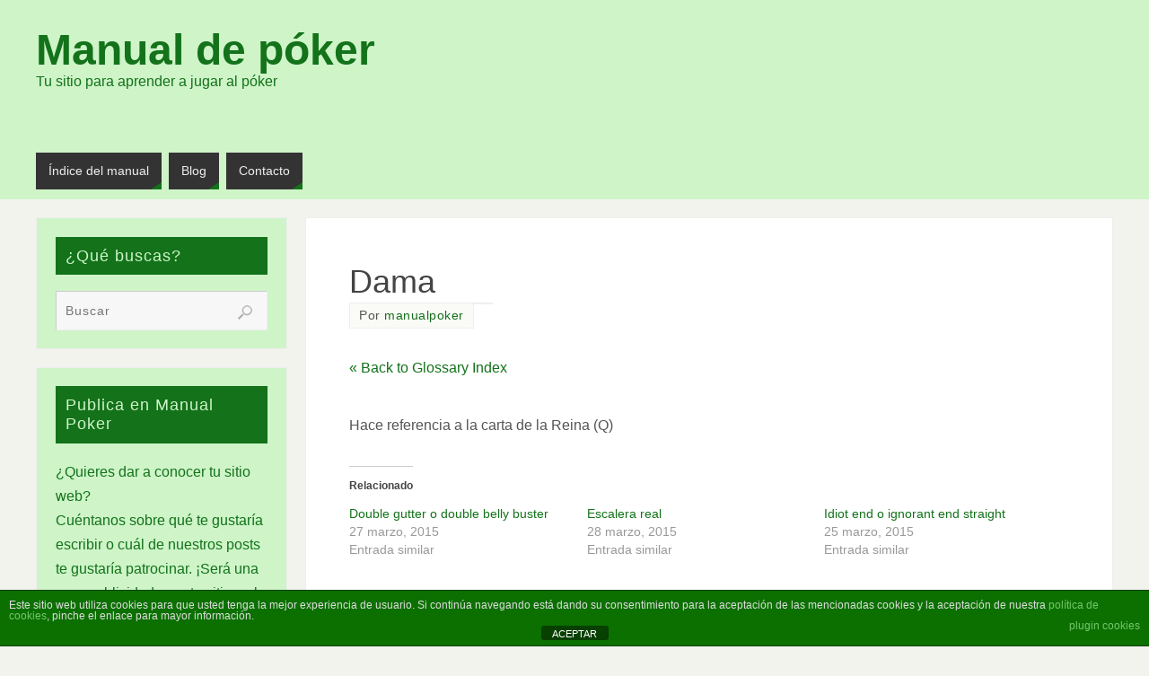

--- FILE ---
content_type: text/html; charset=UTF-8
request_url: https://manualpoker.net/glosario-de-poker/dama/
body_size: 8693
content:
<!DOCTYPE html>
<html lang="es">
<head>
<script async src="https://pagead2.googlesyndication.com/pagead/js/adsbygoogle.js?client=ca-pub-9729050429126887"
     crossorigin="anonymous"></script>
<meta name="viewport" content="width=device-width, user-scalable=no, initial-scale=1.0, minimum-scale=1.0, maximum-scale=1.0">
<meta http-equiv="Content-Type" content="text/html; charset=UTF-8" />
<link rel="profile" href="http://gmpg.org/xfn/11" />
<link rel="pingback" href="https://manualpoker.net/xmlrpc.php" />
<meta name='robots' content='index, follow, max-image-preview:large, max-snippet:-1, max-video-preview:-1' />

	<!-- This site is optimized with the Yoast SEO plugin v26.7 - https://yoast.com/wordpress/plugins/seo/ -->
	<link media="all" href="https://manualpoker.net/wp-content/cache/autoptimize/css/autoptimize_9b5766848534acfb896e083b298e53dd.css" rel="stylesheet"><style media="screen">.simplesocialbuttons.simplesocialbuttons_inline .ssb-fb-like{margin:}.simplesocialbuttons.simplesocialbuttons_inline.simplesocial-round-icon button{margin:}</style><title>Dama &#187; Manual de póker</title>
	<link rel="canonical" href="https://manualpoker.net/glosario-de-poker/dama/" />
	<meta property="og:locale" content="es_ES" />
	<meta property="og:type" content="article" />
	<meta property="og:title" content="Dama &#187; Manual de póker" />
	<meta property="og:description" content="Hace referencia a la carta de la Reina (Q) Continuar leyendo..." />
	<meta property="og:url" content="https://manualpoker.net/glosario-de-poker/dama/" />
	<meta property="og:site_name" content="Manual de póker" />
	<script type="application/ld+json" class="yoast-schema-graph">{"@context":"https://schema.org","@graph":[{"@type":"WebPage","@id":"https://manualpoker.net/glosario-de-poker/dama/","url":"https://manualpoker.net/glosario-de-poker/dama/","name":"Dama &#187; Manual de póker","isPartOf":{"@id":"https://manualpoker.net/#website"},"datePublished":"2015-03-25T12:40:09+00:00","breadcrumb":{"@id":"https://manualpoker.net/glosario-de-poker/dama/#breadcrumb"},"inLanguage":"es","potentialAction":[{"@type":"ReadAction","target":["https://manualpoker.net/glosario-de-poker/dama/"]}]},{"@type":"BreadcrumbList","@id":"https://manualpoker.net/glosario-de-poker/dama/#breadcrumb","itemListElement":[{"@type":"ListItem","position":1,"name":"Portada","item":"https://manualpoker.net/"},{"@type":"ListItem","position":2,"name":"Dama"}]},{"@type":"WebSite","@id":"https://manualpoker.net/#website","url":"https://manualpoker.net/","name":"Manual de póker","description":"Tu sitio para aprender a jugar al póker","publisher":{"@id":"https://manualpoker.net/#/schema/person/7bc57b1448b7e3b957f96c1958bc64d1"},"potentialAction":[{"@type":"SearchAction","target":{"@type":"EntryPoint","urlTemplate":"https://manualpoker.net/?s={search_term_string}"},"query-input":{"@type":"PropertyValueSpecification","valueRequired":true,"valueName":"search_term_string"}}],"inLanguage":"es"},{"@type":["Person","Organization"],"@id":"https://manualpoker.net/#/schema/person/7bc57b1448b7e3b957f96c1958bc64d1","name":"manualpoker","image":{"@type":"ImageObject","inLanguage":"es","@id":"https://manualpoker.net/#/schema/person/image/","url":"https://manualpoker.net/wp-content/uploads/2019/05/cropped-logo.png","contentUrl":"https://manualpoker.net/wp-content/uploads/2019/05/cropped-logo.png","width":512,"height":512,"caption":"manualpoker"},"logo":{"@id":"https://manualpoker.net/#/schema/person/image/"}}]}</script>
	<!-- / Yoast SEO plugin. -->


<link rel='dns-prefetch' href='//secure.gravatar.com' />
<link rel='dns-prefetch' href='//stats.wp.com' />
<link rel='dns-prefetch' href='//v0.wordpress.com' />
<link rel='dns-prefetch' href='//widgets.wp.com' />
<link rel="alternate" type="application/rss+xml" title="Manual de póker &raquo; Feed" href="https://manualpoker.net/feed/" />
<link rel="alternate" type="application/rss+xml" title="Manual de póker &raquo; Feed de los comentarios" href="https://manualpoker.net/comments/feed/" />
<link rel="alternate" type="application/rss+xml" title="Manual de póker &raquo; Comentario Dama del feed" href="https://manualpoker.net/glosario-de-poker/dama/feed/" />
<link rel="alternate" title="oEmbed (JSON)" type="application/json+oembed" href="https://manualpoker.net/wp-json/oembed/1.0/embed?url=https%3A%2F%2Fmanualpoker.net%2Fglosario-de-poker%2Fdama%2F" />
<link rel="alternate" title="oEmbed (XML)" type="text/xml+oembed" href="https://manualpoker.net/wp-json/oembed/1.0/embed?url=https%3A%2F%2Fmanualpoker.net%2Fglosario-de-poker%2Fdama%2F&#038;format=xml" />

















<script type="text/javascript" id="jetpack_related-posts-js-extra">
/* <![CDATA[ */
var related_posts_js_options = {"post_heading":"h4"};
//# sourceURL=jetpack_related-posts-js-extra
/* ]]> */
</script>


<script type="text/javascript" src="https://manualpoker.net/wp-includes/js/jquery/jquery.min.js?ver=3.7.1" id="jquery-core-js"></script>

<script type="text/javascript" id="front-principal-js-extra">
/* <![CDATA[ */
var cdp_cookies_info = {"url_plugin":"https://manualpoker.net/wp-content/plugins/asesor-cookies-para-la-ley-en-espana/plugin.php","url_admin_ajax":"https://manualpoker.net/wp-admin/admin-ajax.php"};
//# sourceURL=front-principal-js-extra
/* ]]> */
</script>

<script type="text/javascript" id="ssb-front-js-js-extra">
/* <![CDATA[ */
var SSB = {"ajax_url":"https://manualpoker.net/wp-admin/admin-ajax.php","fb_share_nonce":"02b9622ec6"};
//# sourceURL=ssb-front-js-js-extra
/* ]]> */
</script>

<script type="text/javascript" id="parabola-frontend-js-extra">
/* <![CDATA[ */
var parabola_settings = {"masonry":"0","magazine":"0","mobile":"1","fitvids":"1"};
//# sourceURL=parabola-frontend-js-extra
/* ]]> */
</script>

<link rel="https://api.w.org/" href="https://manualpoker.net/wp-json/" /><link rel="alternate" title="JSON" type="application/json" href="https://manualpoker.net/wp-json/wp/v2/glossary/379" /><link rel="EditURI" type="application/rsd+xml" title="RSD" href="https://manualpoker.net/xmlrpc.php?rsd" />
<meta name="generator" content="WordPress 6.9" />
 

<!-- Open Graph Meta Tags generated by Simple Social Buttons 5.4.0 -->
<meta property="og:title" content="Dama - Manual de póker" />
<meta property="og:description" content="Hace referencia a la carta de la Reina (Q)" />
<meta property="og:url" content="https://manualpoker.net/glosario-de-poker/dama/" />
<meta property="og:site_name" content="Manual de póker" />
<meta name="twitter:card" content="summary_large_image" />
<meta name="twitter:description" content="Hace referencia a la carta de la Reina (Q)" />
<meta name="twitter:title" content="Dama - Manual de póker" />
	
		<link rel="icon" href="https://manualpoker.net/wp-content/uploads/2019/05/cropped-logo-32x32.png" sizes="32x32" />
<link rel="icon" href="https://manualpoker.net/wp-content/uploads/2019/05/cropped-logo-192x192.png" sizes="192x192" />
<link rel="apple-touch-icon" href="https://manualpoker.net/wp-content/uploads/2019/05/cropped-logo-180x180.png" />
<meta name="msapplication-TileImage" content="https://manualpoker.net/wp-content/uploads/2019/05/cropped-logo-270x270.png" />
<!--[if lt IE 9]>
<script>
document.createElement('header');
document.createElement('nav');
document.createElement('section');
document.createElement('article');
document.createElement('aside');
document.createElement('footer');
</script>
<![endif]-->
		
			<meta name="google-site-verification" content="DhUaZQhZ8XhkYD6p_xjp9vv2K67AYLaA5u-T0InXi78" />
	<meta name="publisuites-verify-code" content="aHR0cDovL21hbnVhbHBva2VyLm5ldA==" />


<link rel='stylesheet' id='dashicons-css' href='https://manualpoker.net/wp-includes/css/dashicons.min.css?ver=6.9' type='text/css' media='all' />
</head>
<body class="wp-singular glossary-template-default single single-glossary postid-379 wp-theme-parabola wp-child-theme-parabola-hijo parabola-image-none caption-light meta-light parabola_triagles parabola-menu-left">

<div id="toTop"> </div>
<div id="wrapper" class="hfeed">


<div id="header-full">
	<header id="header">
				<div id="masthead">
			<div id="branding" role="banner" >
				<div id="header-container">
<div><div id="site-title"><span> <a href="https://manualpoker.net/" title="Manual de póker" rel="home">Manual de póker</a> </span></div><div id="site-description" >Tu sitio para aprender a jugar al póker</div></div></div>								<div style="clear:both;"></div>
			</div><!-- #branding -->
			<a id="nav-toggle"><span>&nbsp;</span></a>
			<nav id="access" role="navigation">
					<div class="skip-link screen-reader-text"><a href="#content" title="Ir al contenido">Ir al contenido</a></div>
	<div class="menu"><ul id="prime_nav" class="menu"><li id="menu-item-1430" class="menu-item menu-item-type-post_type menu-item-object-page menu-item-home menu-item-1430"><a href="https://manualpoker.net/"><span>Índice del manual</span></a></li>
<li id="menu-item-1560" class="menu-item menu-item-type-post_type menu-item-object-page current_page_parent menu-item-1560"><a href="https://manualpoker.net/blog-poker/"><span>Blog</span></a></li>
<li id="menu-item-1666" class="menu-item menu-item-type-post_type menu-item-object-page menu-item-1666"><a href="https://manualpoker.net/contacto/"><span>Contacto</span></a></li>
</ul></div>			</nav><!-- #access -->
		</div><!-- #masthead -->
		<div style="clear:both;height:1px;width:1px;"> </div>
		<!-- Global site tag (gtag.js) - Google Analytics -->
		<script async src="https://www.googletagmanager.com/gtag/js?id=UA-111321427-4"></script>
		<script>
			window.dataLayer = window.dataLayer || [];
			function gtag(){dataLayer.push(arguments);}
			gtag('js', new Date());
			gtag('config', 'UA-111321427-4');
		</script>
	</header><!-- #header -->
</div><!-- #header-full -->
<div id="main">
	<div  id="forbottom" >
		
		<div style="clear:both;"> </div>

		
		<section id="container" class="two-columns-left">
			<div id="content" role="main">
			

				<div id="post-379" class="post-379 glossary type-glossary status-publish hentry">
					<h1 class="entry-title">Dama</h1>
										<div class="entry-meta">
						&nbsp; <span class="author vcard" >Por  <a class="url fn n" rel="author" href="https://manualpoker.net/author/manualpoker/" title="Lee todas las entradas de manualpoker">manualpoker</a></span>  <span class="bl_categ">  </span>  					</div><!-- .entry-meta -->

					<div class="entry-content">
						<a href="https://manualpoker.net/glosario-de-poker/" class="cmtt-backlink cmtt-backlink-top">&laquo; Back to Glossary Index</a><p><!--OffDef--> <!--Ads3--><br>
Hace referencia a la carta de la Reina (Q)</p>

<div id="jp-relatedposts" class="jp-relatedposts">
	<h3 class="jp-relatedposts-headline"><em>Relacionado</em></h3>
</div><a href="https://manualpoker.net/glosario-de-poker/" class="cmtt-backlink cmtt-backlink-bottom">« Back to Glossary Index</a>											</div><!-- .entry-content -->


					<div class="entry-utility">
						<span class="bl_bookmark">Marcar el  <a href="https://manualpoker.net/glosario-de-poker/dama/" title="Enlace permanente a Dama" rel="bookmark">enlace permanente</a>. </span>											</div><!-- .entry-utility -->
				</div><!-- #post-## -->

				<div id="nav-below" class="navigation">
					<div class="nav-previous"><a href="https://manualpoker.net/glosario-de-poker/dador/" rel="prev"><span class="meta-nav">&laquo;</span> Dador</a></div>
					<div class="nav-next"><a href="https://manualpoker.net/glosario-de-poker/early/" rel="next">Early <span class="meta-nav">&raquo;</span></a></div>
				</div><!-- #nav-below -->

				<div id="comments" class="hideme">
	<p class="nocomments">Comentarios cerrados.</p>
</div><!-- #comments -->


					<ul class="yoyo">
			<li id="rss_links-2" class="widget-container widget_rss_links"><ul><li><a target="_self" href="https://manualpoker.net/feed/" title="Suscribirse a las entradas">RSS: Entradas</a></li><li><a target="_self" href="https://manualpoker.net/comments/feed/" title="Suscribirse a los comentarios">RSS: Comentarios</a></li></ul>
</li>		</ul>
				</div><!-- #content -->
			<div id="primary" class="widget-area sidey" role="complementary">
		
			<ul class="xoxo">
								<li id="search-2" class="widget-container widget_search"><h3 class="widget-title">¿Qué buscas?</h3>
<form role="search" method="get" class="searchform" action="https://manualpoker.net/">
	<label>
		<span class="screen-reader-text">Buscar:</span>
		<input type="search" class="s" placeholder="Buscar" value="" name="s" />
	</label>
	<button type="submit" class="searchsubmit"><span class="screen-reader-text">Buscar</span></button>
</form>
</li><li id="custom_html-5" class="widget_text widget-container widget_custom_html"><h3 class="widget-title">Publica en Manual Poker</h3><div class="textwidget custom-html-widget">¿Quieres dar a conocer tu sitio web? 
<br>
Cuéntanos sobre qué te gustaría escribir o cuál de <a href="https://manualpoker.net/blog-poker/">nuestros posts</a> te gustaría patrocinar. ¡Será una gran publicidad para tu sitio web o empresa!
<br>
<a href="https://manualpoker.net/contacto/"><b>¡Click y hazte famos@!</b></a></div></li>
		<li id="recent-posts-2" class="widget-container widget_recent_entries">
		<h3 class="widget-title">Últimas entradas</h3>
		<ul>
											<li>
					<a href="https://manualpoker.net/caracteristicas-de-los-casinos-nacionales-de-espana/">Características de los casinos nacionales de España</a>
									</li>
											<li>
					<a href="https://manualpoker.net/las-5-principales-diferencias-entre-el-poker-en-casinos-en-vivo-y-las-salas-de-poker/">Las 5 principales diferencias entre el Póker en Casinos en Vivo y las Salas de Póker</a>
									</li>
											<li>
					<a href="https://manualpoker.net/apuestas-casino-y-sorteos-guia-para-principiantes/">Apuestas, casino y sorteos: guía para principiantes</a>
									</li>
											<li>
					<a href="https://manualpoker.net/por-que-31bet-casino-es-el-mejor-casino-de-2024/">¿Por qué 31Bet Casino es el mejor casino de 2024?</a>
									</li>
											<li>
					<a href="https://manualpoker.net/cuantos-casinos-online-hay-en-espana/">¿Cuántos casinos online hay en España?</a>
									</li>
					</ul>

		</li><li id="recent-comments-2" class="widget-container widget_recent_comments"><h3 class="widget-title">Últimos comentarios</h3><ul id="recentcomments"><li class="recentcomments"><span class="comment-author-link">Mauro Diaz</span> en <a href="https://manualpoker.net/combinacion-de-jugadas/#comment-4170">Combinación de jugadas</a></li><li class="recentcomments"><span class="comment-author-link">manualpoker</span> en <a href="https://manualpoker.net/combinacion-de-jugadas/#comment-4167">Combinación de jugadas</a></li><li class="recentcomments"><span class="comment-author-link">Jose Maria</span> en <a href="https://manualpoker.net/combinacion-de-jugadas/#comment-4165">Combinación de jugadas</a></li><li class="recentcomments"><span class="comment-author-link">manualpoker</span> en <a href="https://manualpoker.net/valor-cartas-poker/#comment-4156">Valor de las cartas de póker</a></li><li class="recentcomments"><span class="comment-author-link">Anónimo</span> en <a href="https://manualpoker.net/valor-cartas-poker/#comment-4154">Valor de las cartas de póker</a></li></ul></li><li id="blog_subscription-2" class="widget-container widget_blog_subscription jetpack_subscription_widget"><h3 class="widget-title">Suscríbete al blog por correo electrónico</h3>
			<div class="wp-block-jetpack-subscriptions__container">
			<form action="#" method="post" accept-charset="utf-8" id="subscribe-blog-blog_subscription-2"
				data-blog="92417226"
				data-post_access_level="everybody" >
									<div id="subscribe-text"><p>Introduce tu correo electrónico para suscribirte a este blog y recibir notificaciones de nuevas entradas.</p>
</div>
										<p id="subscribe-email">
						<label id="jetpack-subscribe-label"
							class="screen-reader-text"
							for="subscribe-field-blog_subscription-2">
							Dirección de correo electrónico						</label>
						<input type="email" name="email" required="required"
																					value=""
							id="subscribe-field-blog_subscription-2"
							placeholder="Dirección de correo electrónico"
						/>
					</p>

					<p id="subscribe-submit"
											>
						<input type="hidden" name="action" value="subscribe"/>
						<input type="hidden" name="source" value="https://manualpoker.net/glosario-de-poker/dama/"/>
						<input type="hidden" name="sub-type" value="widget"/>
						<input type="hidden" name="redirect_fragment" value="subscribe-blog-blog_subscription-2"/>
						<input type="hidden" id="_wpnonce" name="_wpnonce" value="73b9e5223f" /><input type="hidden" name="_wp_http_referer" value="/glosario-de-poker/dama/" />						<button type="submit"
															class="wp-block-button__link"
																					name="jetpack_subscriptions_widget"
						>
							Suscribir						</button>
					</p>
							</form>
						</div>
			
</li>			</ul>

			
		</div>

		</section><!-- #container -->

	<div style="clear:both;"></div>
	</div> <!-- #forbottom -->
	</div><!-- #main -->


	<footer id="footer" role="contentinfo">
		<div id="colophon">
		
			
			
		</div><!-- #colophon -->

		<div id="footer2">
			<div id="footer2-inner">
				<b>Manual de Poker  &copy; 2008 - 2026</b><br>
				Jugar bien es <a href="https://www.ordenacionjuego.es/es/juego-responsable-dgoj">jugar con responsabilidad</a>.<br>
				<a href="http://manualpoker.net/contacto/">Contacto</a>
			</div>
		</div><!-- #footer2 -->

	</footer><!-- #footer -->

</div><!-- #wrapper -->

<template id="tmpl-age-gate"  class="">        
<div class="age-gate-wrapper">            <div class="age-gate-loader">    
        <svg version="1.1" id="L5" xmlns="http://www.w3.org/2000/svg" xmlns:xlink="http://www.w3.org/1999/xlink" x="0px" y="0px" viewBox="0 0 100 100" enable-background="new 0 0 0 0" xml:space="preserve">
            <circle fill="currentColor" stroke="none" cx="6" cy="50" r="6">
                <animateTransform attributeName="transform" dur="1s" type="translate" values="0 15 ; 0 -15; 0 15" repeatCount="indefinite" begin="0.1"/>
            </circle>
            <circle fill="currentColor" stroke="none" cx="30" cy="50" r="6">
                <animateTransform attributeName="transform" dur="1s" type="translate" values="0 10 ; 0 -10; 0 10" repeatCount="indefinite" begin="0.2"/>
            </circle>
            <circle fill="currentColor" stroke="none" cx="54" cy="50" r="6">
                <animateTransform attributeName="transform" dur="1s" type="translate" values="0 5 ; 0 -5; 0 5" repeatCount="indefinite" begin="0.3"/>
            </circle>
        </svg>
    </div>
        <div class="age-gate-background-color"></div>    <div class="age-gate-background">            </div>
    
    <div class="age-gate" role="dialog" aria-modal="true" aria-label="Verifica que tienes un mínimo de %s años de edad.">    <form method="post" class="age-gate-form">
<div class="age-gate-heading">            <h1 class="age-gate-heading-title">Manual de póker</h1>    </div>
    <h2 class="age-gate-headline">        Para acceder a este sitio se requiere un mínimo de 18 años.
    </h2>
<p class="age-gate-subheadline">    </p>
<div class="age-gate-fields">        
<p class="age-gate-challenge">    </p>
<div class="age-gate-buttons">        <button type="submit" class="age-gate-submit age-gate-submit-yes" data-submit="yes" value="1" name="age_gate[confirm]">Soy mayor de 18 años</button>            <button class="age-gate-submit age-gate-submit-no" data-submit="no" value="0" name="age_gate[confirm]" type="submit">Soy menor</button>    </div>
    </div>

<input type="hidden" name="age_gate[age]" value="9MRd26N84fSy3NwprhoXtg==" />
<input type="hidden" name="age_gate[lang]" value="es" />
    <input type="hidden" name="age_gate[confirm]" />
    <div class="age-gate-errors"></div></form>
    </div>
    </div>
    </template>
<script type="speculationrules">
{"prefetch":[{"source":"document","where":{"and":[{"href_matches":"/*"},{"not":{"href_matches":["/wp-*.php","/wp-admin/*","/wp-content/uploads/*","/wp-content/*","/wp-content/plugins/*","/wp-content/themes/parabola-hijo/*","/wp-content/themes/parabola/*","/*\\?(.+)"]}},{"not":{"selector_matches":"a[rel~=\"nofollow\"]"}},{"not":{"selector_matches":".no-prefetch, .no-prefetch a"}}]},"eagerness":"conservative"}]}
</script>
<!-- HTML del pié de página -->
<div class="cdp-cookies-alerta  cdp-solapa-ocultar cdp-cookies-textos-izq cdp-cookies-tema-verde">
	<div class="cdp-cookies-texto">
		<p style="font-size:12px !important;line-height:12px !important">Este sitio web utiliza cookies para que usted tenga la mejor experiencia de usuario. Si continúa navegando está dando su consentimiento para la aceptación de las mencionadas cookies y la aceptación de nuestra <a href="https://manualpoker.net/politica-de-cookies/" style="font-size:12px !important;line-height:12px !important">política de cookies</a>, pinche el enlace para mayor información.<a href="http://wordpress.org/plugins/asesor-cookies-para-la-ley-en-espana/" class="cdp-cookies-boton-creditos" target="_blank">plugin cookies</a></p>
		<a href="javascript:;" class="cdp-cookies-boton-cerrar">ACEPTAR</a> 
	</div>
	<a class="cdp-cookies-solapa">Aviso de cookies</a>
</div>
 <script type="text/javascript" id="age-gate-focus-js-extra">
/* <![CDATA[ */
var agfocus = {"focus":null,"elements":[".age-gate"]};
//# sourceURL=age-gate-focus-js-extra
/* ]]> */
</script>

<script type="text/javascript" id="age-gate-all-js-extra">
/* <![CDATA[ */
var age_gate_common = {"cookies":"Tu navegador no soporta cookies, puedes teenr dificultades para utilizar el sitio.","simple":""};
//# sourceURL=age-gate-all-js-extra
/* ]]> */
</script>


<script type="text/javascript" id="age-gate-js-extra">
/* <![CDATA[ */
var age_gate = {"cookieDomain":"","cookieName":"age_gate","age":"18","css":"v2","userAgents":[],"switchTitle":"","rechallenge":"1","error":"No eres lo suficientemente mayor como para ver este contenido","generic":"Ocurri\u00f3 un error. Int\u00e9ntalo de nuevo, por favor.","uri":"https://manualpoker.net/wp-json/age-gate/v3/check","useLocalStorage":"","viewport":"1","fallback":"https://manualpoker.net/wp-admin/admin-ajax.php"};
//# sourceURL=age-gate-js-extra
/* ]]> */
</script>

<script type="text/javascript" src="https://stats.wp.com/e-202603.js" id="jetpack-stats-js" data-wp-strategy="defer"></script>
<script type="text/javascript" id="jetpack-stats-js-after">
/* <![CDATA[ */
_stq = window._stq || [];
_stq.push([ "view", JSON.parse("{\"v\":\"ext\",\"blog\":\"92417226\",\"post\":\"379\",\"tz\":\"1\",\"srv\":\"manualpoker.net\",\"j\":\"1:13.9.1\"}") ]);
_stq.push([ "clickTrackerInit", "92417226", "379" ]);
//# sourceURL=jetpack-stats-js-after
/* ]]> */
</script>


<script type="text/javascript" id="tooltip-frontend-js-js-extra">
/* <![CDATA[ */
var cmtt_data = {"cmtooltip":{"placement":"horizontal","clickable":false,"close_on_moveout":true,"only_on_button":false,"touch_anywhere":false,"delay":0,"timer":0,"minw":200,"maxw":400,"top":5,"left":25,"endalpha":95,"zIndex":1500,"borderStyle":"none","borderWidth":"0px","borderColor":"#000000","background":"#666666","foreground":"#ffffff","fontSize":"13px","padding":"2px 12px 3px 7px","borderRadius":"6px","tooltipDisplayanimation":"no_animation","tooltipHideanimation":"no_animation","toolip_dom_move":false,"link_whole_tt":false,"close_button":true,"close_button_mobile":true,"close_symbol":"dashicons-no"},"ajaxurl":"https://manualpoker.net/wp-admin/admin-ajax.php","post_id":"379","mobile_disable_tooltips":"0","desktop_disable_tooltips":"0","tooltip_on_click":"0","exclude_ajax":"cmttst_event_save","cmtooltip_definitions":[]};
//# sourceURL=tooltip-frontend-js-js-extra
/* ]]> */
</script>

<script id="wp-emoji-settings" type="application/json">
{"baseUrl":"https://s.w.org/images/core/emoji/17.0.2/72x72/","ext":".png","svgUrl":"https://s.w.org/images/core/emoji/17.0.2/svg/","svgExt":".svg","source":{"concatemoji":"https://manualpoker.net/wp-includes/js/wp-emoji-release.min.js?ver=6.9"}}
</script>
<script type="module">
/* <![CDATA[ */
/*! This file is auto-generated */
const a=JSON.parse(document.getElementById("wp-emoji-settings").textContent),o=(window._wpemojiSettings=a,"wpEmojiSettingsSupports"),s=["flag","emoji"];function i(e){try{var t={supportTests:e,timestamp:(new Date).valueOf()};sessionStorage.setItem(o,JSON.stringify(t))}catch(e){}}function c(e,t,n){e.clearRect(0,0,e.canvas.width,e.canvas.height),e.fillText(t,0,0);t=new Uint32Array(e.getImageData(0,0,e.canvas.width,e.canvas.height).data);e.clearRect(0,0,e.canvas.width,e.canvas.height),e.fillText(n,0,0);const a=new Uint32Array(e.getImageData(0,0,e.canvas.width,e.canvas.height).data);return t.every((e,t)=>e===a[t])}function p(e,t){e.clearRect(0,0,e.canvas.width,e.canvas.height),e.fillText(t,0,0);var n=e.getImageData(16,16,1,1);for(let e=0;e<n.data.length;e++)if(0!==n.data[e])return!1;return!0}function u(e,t,n,a){switch(t){case"flag":return n(e,"\ud83c\udff3\ufe0f\u200d\u26a7\ufe0f","\ud83c\udff3\ufe0f\u200b\u26a7\ufe0f")?!1:!n(e,"\ud83c\udde8\ud83c\uddf6","\ud83c\udde8\u200b\ud83c\uddf6")&&!n(e,"\ud83c\udff4\udb40\udc67\udb40\udc62\udb40\udc65\udb40\udc6e\udb40\udc67\udb40\udc7f","\ud83c\udff4\u200b\udb40\udc67\u200b\udb40\udc62\u200b\udb40\udc65\u200b\udb40\udc6e\u200b\udb40\udc67\u200b\udb40\udc7f");case"emoji":return!a(e,"\ud83e\u1fac8")}return!1}function f(e,t,n,a){let r;const o=(r="undefined"!=typeof WorkerGlobalScope&&self instanceof WorkerGlobalScope?new OffscreenCanvas(300,150):document.createElement("canvas")).getContext("2d",{willReadFrequently:!0}),s=(o.textBaseline="top",o.font="600 32px Arial",{});return e.forEach(e=>{s[e]=t(o,e,n,a)}),s}function r(e){var t=document.createElement("script");t.src=e,t.defer=!0,document.head.appendChild(t)}a.supports={everything:!0,everythingExceptFlag:!0},new Promise(t=>{let n=function(){try{var e=JSON.parse(sessionStorage.getItem(o));if("object"==typeof e&&"number"==typeof e.timestamp&&(new Date).valueOf()<e.timestamp+604800&&"object"==typeof e.supportTests)return e.supportTests}catch(e){}return null}();if(!n){if("undefined"!=typeof Worker&&"undefined"!=typeof OffscreenCanvas&&"undefined"!=typeof URL&&URL.createObjectURL&&"undefined"!=typeof Blob)try{var e="postMessage("+f.toString()+"("+[JSON.stringify(s),u.toString(),c.toString(),p.toString()].join(",")+"));",a=new Blob([e],{type:"text/javascript"});const r=new Worker(URL.createObjectURL(a),{name:"wpTestEmojiSupports"});return void(r.onmessage=e=>{i(n=e.data),r.terminate(),t(n)})}catch(e){}i(n=f(s,u,c,p))}t(n)}).then(e=>{for(const n in e)a.supports[n]=e[n],a.supports.everything=a.supports.everything&&a.supports[n],"flag"!==n&&(a.supports.everythingExceptFlag=a.supports.everythingExceptFlag&&a.supports[n]);var t;a.supports.everythingExceptFlag=a.supports.everythingExceptFlag&&!a.supports.flag,a.supports.everything||((t=a.source||{}).concatemoji?r(t.concatemoji):t.wpemoji&&t.twemoji&&(r(t.twemoji),r(t.wpemoji)))});
//# sourceURL=https://manualpoker.net/wp-includes/js/wp-emoji-loader.min.js
/* ]]> */
</script>
<script type="text/javascript">var cryout_global_content_width = 920;</script><div id="tt" role="tooltip" aria-label="Tooltip content" class="cmtt"></div>
<script defer src="https://manualpoker.net/wp-content/cache/autoptimize/js/autoptimize_4f1fda4e541b92d5df23957fa648c11b.js"></script></body>
</html>


--- FILE ---
content_type: text/html; charset=utf-8
request_url: https://www.google.com/recaptcha/api2/aframe
body_size: 267
content:
<!DOCTYPE HTML><html><head><meta http-equiv="content-type" content="text/html; charset=UTF-8"></head><body><script nonce="POj5S8Jx6_GTg_diijoHqQ">/** Anti-fraud and anti-abuse applications only. See google.com/recaptcha */ try{var clients={'sodar':'https://pagead2.googlesyndication.com/pagead/sodar?'};window.addEventListener("message",function(a){try{if(a.source===window.parent){var b=JSON.parse(a.data);var c=clients[b['id']];if(c){var d=document.createElement('img');d.src=c+b['params']+'&rc='+(localStorage.getItem("rc::a")?sessionStorage.getItem("rc::b"):"");window.document.body.appendChild(d);sessionStorage.setItem("rc::e",parseInt(sessionStorage.getItem("rc::e")||0)+1);localStorage.setItem("rc::h",'1768610551358');}}}catch(b){}});window.parent.postMessage("_grecaptcha_ready", "*");}catch(b){}</script></body></html>